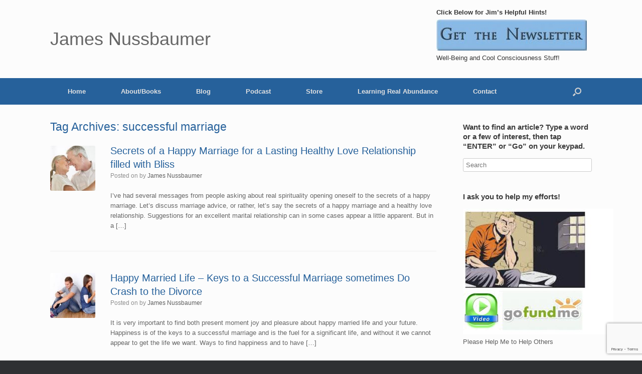

--- FILE ---
content_type: text/html; charset=utf-8
request_url: https://www.google.com/recaptcha/api2/anchor?ar=1&k=6LcjYbUUAAAAABUf5giOaxLNAA--rLmLisVqTIYa&co=aHR0cHM6Ly9qYW1lc251c3NiYXVtZXIuY29tOjQ0Mw..&hl=en&v=PoyoqOPhxBO7pBk68S4YbpHZ&size=invisible&anchor-ms=20000&execute-ms=30000&cb=s8swli2vey6w
body_size: 48795
content:
<!DOCTYPE HTML><html dir="ltr" lang="en"><head><meta http-equiv="Content-Type" content="text/html; charset=UTF-8">
<meta http-equiv="X-UA-Compatible" content="IE=edge">
<title>reCAPTCHA</title>
<style type="text/css">
/* cyrillic-ext */
@font-face {
  font-family: 'Roboto';
  font-style: normal;
  font-weight: 400;
  font-stretch: 100%;
  src: url(//fonts.gstatic.com/s/roboto/v48/KFO7CnqEu92Fr1ME7kSn66aGLdTylUAMa3GUBHMdazTgWw.woff2) format('woff2');
  unicode-range: U+0460-052F, U+1C80-1C8A, U+20B4, U+2DE0-2DFF, U+A640-A69F, U+FE2E-FE2F;
}
/* cyrillic */
@font-face {
  font-family: 'Roboto';
  font-style: normal;
  font-weight: 400;
  font-stretch: 100%;
  src: url(//fonts.gstatic.com/s/roboto/v48/KFO7CnqEu92Fr1ME7kSn66aGLdTylUAMa3iUBHMdazTgWw.woff2) format('woff2');
  unicode-range: U+0301, U+0400-045F, U+0490-0491, U+04B0-04B1, U+2116;
}
/* greek-ext */
@font-face {
  font-family: 'Roboto';
  font-style: normal;
  font-weight: 400;
  font-stretch: 100%;
  src: url(//fonts.gstatic.com/s/roboto/v48/KFO7CnqEu92Fr1ME7kSn66aGLdTylUAMa3CUBHMdazTgWw.woff2) format('woff2');
  unicode-range: U+1F00-1FFF;
}
/* greek */
@font-face {
  font-family: 'Roboto';
  font-style: normal;
  font-weight: 400;
  font-stretch: 100%;
  src: url(//fonts.gstatic.com/s/roboto/v48/KFO7CnqEu92Fr1ME7kSn66aGLdTylUAMa3-UBHMdazTgWw.woff2) format('woff2');
  unicode-range: U+0370-0377, U+037A-037F, U+0384-038A, U+038C, U+038E-03A1, U+03A3-03FF;
}
/* math */
@font-face {
  font-family: 'Roboto';
  font-style: normal;
  font-weight: 400;
  font-stretch: 100%;
  src: url(//fonts.gstatic.com/s/roboto/v48/KFO7CnqEu92Fr1ME7kSn66aGLdTylUAMawCUBHMdazTgWw.woff2) format('woff2');
  unicode-range: U+0302-0303, U+0305, U+0307-0308, U+0310, U+0312, U+0315, U+031A, U+0326-0327, U+032C, U+032F-0330, U+0332-0333, U+0338, U+033A, U+0346, U+034D, U+0391-03A1, U+03A3-03A9, U+03B1-03C9, U+03D1, U+03D5-03D6, U+03F0-03F1, U+03F4-03F5, U+2016-2017, U+2034-2038, U+203C, U+2040, U+2043, U+2047, U+2050, U+2057, U+205F, U+2070-2071, U+2074-208E, U+2090-209C, U+20D0-20DC, U+20E1, U+20E5-20EF, U+2100-2112, U+2114-2115, U+2117-2121, U+2123-214F, U+2190, U+2192, U+2194-21AE, U+21B0-21E5, U+21F1-21F2, U+21F4-2211, U+2213-2214, U+2216-22FF, U+2308-230B, U+2310, U+2319, U+231C-2321, U+2336-237A, U+237C, U+2395, U+239B-23B7, U+23D0, U+23DC-23E1, U+2474-2475, U+25AF, U+25B3, U+25B7, U+25BD, U+25C1, U+25CA, U+25CC, U+25FB, U+266D-266F, U+27C0-27FF, U+2900-2AFF, U+2B0E-2B11, U+2B30-2B4C, U+2BFE, U+3030, U+FF5B, U+FF5D, U+1D400-1D7FF, U+1EE00-1EEFF;
}
/* symbols */
@font-face {
  font-family: 'Roboto';
  font-style: normal;
  font-weight: 400;
  font-stretch: 100%;
  src: url(//fonts.gstatic.com/s/roboto/v48/KFO7CnqEu92Fr1ME7kSn66aGLdTylUAMaxKUBHMdazTgWw.woff2) format('woff2');
  unicode-range: U+0001-000C, U+000E-001F, U+007F-009F, U+20DD-20E0, U+20E2-20E4, U+2150-218F, U+2190, U+2192, U+2194-2199, U+21AF, U+21E6-21F0, U+21F3, U+2218-2219, U+2299, U+22C4-22C6, U+2300-243F, U+2440-244A, U+2460-24FF, U+25A0-27BF, U+2800-28FF, U+2921-2922, U+2981, U+29BF, U+29EB, U+2B00-2BFF, U+4DC0-4DFF, U+FFF9-FFFB, U+10140-1018E, U+10190-1019C, U+101A0, U+101D0-101FD, U+102E0-102FB, U+10E60-10E7E, U+1D2C0-1D2D3, U+1D2E0-1D37F, U+1F000-1F0FF, U+1F100-1F1AD, U+1F1E6-1F1FF, U+1F30D-1F30F, U+1F315, U+1F31C, U+1F31E, U+1F320-1F32C, U+1F336, U+1F378, U+1F37D, U+1F382, U+1F393-1F39F, U+1F3A7-1F3A8, U+1F3AC-1F3AF, U+1F3C2, U+1F3C4-1F3C6, U+1F3CA-1F3CE, U+1F3D4-1F3E0, U+1F3ED, U+1F3F1-1F3F3, U+1F3F5-1F3F7, U+1F408, U+1F415, U+1F41F, U+1F426, U+1F43F, U+1F441-1F442, U+1F444, U+1F446-1F449, U+1F44C-1F44E, U+1F453, U+1F46A, U+1F47D, U+1F4A3, U+1F4B0, U+1F4B3, U+1F4B9, U+1F4BB, U+1F4BF, U+1F4C8-1F4CB, U+1F4D6, U+1F4DA, U+1F4DF, U+1F4E3-1F4E6, U+1F4EA-1F4ED, U+1F4F7, U+1F4F9-1F4FB, U+1F4FD-1F4FE, U+1F503, U+1F507-1F50B, U+1F50D, U+1F512-1F513, U+1F53E-1F54A, U+1F54F-1F5FA, U+1F610, U+1F650-1F67F, U+1F687, U+1F68D, U+1F691, U+1F694, U+1F698, U+1F6AD, U+1F6B2, U+1F6B9-1F6BA, U+1F6BC, U+1F6C6-1F6CF, U+1F6D3-1F6D7, U+1F6E0-1F6EA, U+1F6F0-1F6F3, U+1F6F7-1F6FC, U+1F700-1F7FF, U+1F800-1F80B, U+1F810-1F847, U+1F850-1F859, U+1F860-1F887, U+1F890-1F8AD, U+1F8B0-1F8BB, U+1F8C0-1F8C1, U+1F900-1F90B, U+1F93B, U+1F946, U+1F984, U+1F996, U+1F9E9, U+1FA00-1FA6F, U+1FA70-1FA7C, U+1FA80-1FA89, U+1FA8F-1FAC6, U+1FACE-1FADC, U+1FADF-1FAE9, U+1FAF0-1FAF8, U+1FB00-1FBFF;
}
/* vietnamese */
@font-face {
  font-family: 'Roboto';
  font-style: normal;
  font-weight: 400;
  font-stretch: 100%;
  src: url(//fonts.gstatic.com/s/roboto/v48/KFO7CnqEu92Fr1ME7kSn66aGLdTylUAMa3OUBHMdazTgWw.woff2) format('woff2');
  unicode-range: U+0102-0103, U+0110-0111, U+0128-0129, U+0168-0169, U+01A0-01A1, U+01AF-01B0, U+0300-0301, U+0303-0304, U+0308-0309, U+0323, U+0329, U+1EA0-1EF9, U+20AB;
}
/* latin-ext */
@font-face {
  font-family: 'Roboto';
  font-style: normal;
  font-weight: 400;
  font-stretch: 100%;
  src: url(//fonts.gstatic.com/s/roboto/v48/KFO7CnqEu92Fr1ME7kSn66aGLdTylUAMa3KUBHMdazTgWw.woff2) format('woff2');
  unicode-range: U+0100-02BA, U+02BD-02C5, U+02C7-02CC, U+02CE-02D7, U+02DD-02FF, U+0304, U+0308, U+0329, U+1D00-1DBF, U+1E00-1E9F, U+1EF2-1EFF, U+2020, U+20A0-20AB, U+20AD-20C0, U+2113, U+2C60-2C7F, U+A720-A7FF;
}
/* latin */
@font-face {
  font-family: 'Roboto';
  font-style: normal;
  font-weight: 400;
  font-stretch: 100%;
  src: url(//fonts.gstatic.com/s/roboto/v48/KFO7CnqEu92Fr1ME7kSn66aGLdTylUAMa3yUBHMdazQ.woff2) format('woff2');
  unicode-range: U+0000-00FF, U+0131, U+0152-0153, U+02BB-02BC, U+02C6, U+02DA, U+02DC, U+0304, U+0308, U+0329, U+2000-206F, U+20AC, U+2122, U+2191, U+2193, U+2212, U+2215, U+FEFF, U+FFFD;
}
/* cyrillic-ext */
@font-face {
  font-family: 'Roboto';
  font-style: normal;
  font-weight: 500;
  font-stretch: 100%;
  src: url(//fonts.gstatic.com/s/roboto/v48/KFO7CnqEu92Fr1ME7kSn66aGLdTylUAMa3GUBHMdazTgWw.woff2) format('woff2');
  unicode-range: U+0460-052F, U+1C80-1C8A, U+20B4, U+2DE0-2DFF, U+A640-A69F, U+FE2E-FE2F;
}
/* cyrillic */
@font-face {
  font-family: 'Roboto';
  font-style: normal;
  font-weight: 500;
  font-stretch: 100%;
  src: url(//fonts.gstatic.com/s/roboto/v48/KFO7CnqEu92Fr1ME7kSn66aGLdTylUAMa3iUBHMdazTgWw.woff2) format('woff2');
  unicode-range: U+0301, U+0400-045F, U+0490-0491, U+04B0-04B1, U+2116;
}
/* greek-ext */
@font-face {
  font-family: 'Roboto';
  font-style: normal;
  font-weight: 500;
  font-stretch: 100%;
  src: url(//fonts.gstatic.com/s/roboto/v48/KFO7CnqEu92Fr1ME7kSn66aGLdTylUAMa3CUBHMdazTgWw.woff2) format('woff2');
  unicode-range: U+1F00-1FFF;
}
/* greek */
@font-face {
  font-family: 'Roboto';
  font-style: normal;
  font-weight: 500;
  font-stretch: 100%;
  src: url(//fonts.gstatic.com/s/roboto/v48/KFO7CnqEu92Fr1ME7kSn66aGLdTylUAMa3-UBHMdazTgWw.woff2) format('woff2');
  unicode-range: U+0370-0377, U+037A-037F, U+0384-038A, U+038C, U+038E-03A1, U+03A3-03FF;
}
/* math */
@font-face {
  font-family: 'Roboto';
  font-style: normal;
  font-weight: 500;
  font-stretch: 100%;
  src: url(//fonts.gstatic.com/s/roboto/v48/KFO7CnqEu92Fr1ME7kSn66aGLdTylUAMawCUBHMdazTgWw.woff2) format('woff2');
  unicode-range: U+0302-0303, U+0305, U+0307-0308, U+0310, U+0312, U+0315, U+031A, U+0326-0327, U+032C, U+032F-0330, U+0332-0333, U+0338, U+033A, U+0346, U+034D, U+0391-03A1, U+03A3-03A9, U+03B1-03C9, U+03D1, U+03D5-03D6, U+03F0-03F1, U+03F4-03F5, U+2016-2017, U+2034-2038, U+203C, U+2040, U+2043, U+2047, U+2050, U+2057, U+205F, U+2070-2071, U+2074-208E, U+2090-209C, U+20D0-20DC, U+20E1, U+20E5-20EF, U+2100-2112, U+2114-2115, U+2117-2121, U+2123-214F, U+2190, U+2192, U+2194-21AE, U+21B0-21E5, U+21F1-21F2, U+21F4-2211, U+2213-2214, U+2216-22FF, U+2308-230B, U+2310, U+2319, U+231C-2321, U+2336-237A, U+237C, U+2395, U+239B-23B7, U+23D0, U+23DC-23E1, U+2474-2475, U+25AF, U+25B3, U+25B7, U+25BD, U+25C1, U+25CA, U+25CC, U+25FB, U+266D-266F, U+27C0-27FF, U+2900-2AFF, U+2B0E-2B11, U+2B30-2B4C, U+2BFE, U+3030, U+FF5B, U+FF5D, U+1D400-1D7FF, U+1EE00-1EEFF;
}
/* symbols */
@font-face {
  font-family: 'Roboto';
  font-style: normal;
  font-weight: 500;
  font-stretch: 100%;
  src: url(//fonts.gstatic.com/s/roboto/v48/KFO7CnqEu92Fr1ME7kSn66aGLdTylUAMaxKUBHMdazTgWw.woff2) format('woff2');
  unicode-range: U+0001-000C, U+000E-001F, U+007F-009F, U+20DD-20E0, U+20E2-20E4, U+2150-218F, U+2190, U+2192, U+2194-2199, U+21AF, U+21E6-21F0, U+21F3, U+2218-2219, U+2299, U+22C4-22C6, U+2300-243F, U+2440-244A, U+2460-24FF, U+25A0-27BF, U+2800-28FF, U+2921-2922, U+2981, U+29BF, U+29EB, U+2B00-2BFF, U+4DC0-4DFF, U+FFF9-FFFB, U+10140-1018E, U+10190-1019C, U+101A0, U+101D0-101FD, U+102E0-102FB, U+10E60-10E7E, U+1D2C0-1D2D3, U+1D2E0-1D37F, U+1F000-1F0FF, U+1F100-1F1AD, U+1F1E6-1F1FF, U+1F30D-1F30F, U+1F315, U+1F31C, U+1F31E, U+1F320-1F32C, U+1F336, U+1F378, U+1F37D, U+1F382, U+1F393-1F39F, U+1F3A7-1F3A8, U+1F3AC-1F3AF, U+1F3C2, U+1F3C4-1F3C6, U+1F3CA-1F3CE, U+1F3D4-1F3E0, U+1F3ED, U+1F3F1-1F3F3, U+1F3F5-1F3F7, U+1F408, U+1F415, U+1F41F, U+1F426, U+1F43F, U+1F441-1F442, U+1F444, U+1F446-1F449, U+1F44C-1F44E, U+1F453, U+1F46A, U+1F47D, U+1F4A3, U+1F4B0, U+1F4B3, U+1F4B9, U+1F4BB, U+1F4BF, U+1F4C8-1F4CB, U+1F4D6, U+1F4DA, U+1F4DF, U+1F4E3-1F4E6, U+1F4EA-1F4ED, U+1F4F7, U+1F4F9-1F4FB, U+1F4FD-1F4FE, U+1F503, U+1F507-1F50B, U+1F50D, U+1F512-1F513, U+1F53E-1F54A, U+1F54F-1F5FA, U+1F610, U+1F650-1F67F, U+1F687, U+1F68D, U+1F691, U+1F694, U+1F698, U+1F6AD, U+1F6B2, U+1F6B9-1F6BA, U+1F6BC, U+1F6C6-1F6CF, U+1F6D3-1F6D7, U+1F6E0-1F6EA, U+1F6F0-1F6F3, U+1F6F7-1F6FC, U+1F700-1F7FF, U+1F800-1F80B, U+1F810-1F847, U+1F850-1F859, U+1F860-1F887, U+1F890-1F8AD, U+1F8B0-1F8BB, U+1F8C0-1F8C1, U+1F900-1F90B, U+1F93B, U+1F946, U+1F984, U+1F996, U+1F9E9, U+1FA00-1FA6F, U+1FA70-1FA7C, U+1FA80-1FA89, U+1FA8F-1FAC6, U+1FACE-1FADC, U+1FADF-1FAE9, U+1FAF0-1FAF8, U+1FB00-1FBFF;
}
/* vietnamese */
@font-face {
  font-family: 'Roboto';
  font-style: normal;
  font-weight: 500;
  font-stretch: 100%;
  src: url(//fonts.gstatic.com/s/roboto/v48/KFO7CnqEu92Fr1ME7kSn66aGLdTylUAMa3OUBHMdazTgWw.woff2) format('woff2');
  unicode-range: U+0102-0103, U+0110-0111, U+0128-0129, U+0168-0169, U+01A0-01A1, U+01AF-01B0, U+0300-0301, U+0303-0304, U+0308-0309, U+0323, U+0329, U+1EA0-1EF9, U+20AB;
}
/* latin-ext */
@font-face {
  font-family: 'Roboto';
  font-style: normal;
  font-weight: 500;
  font-stretch: 100%;
  src: url(//fonts.gstatic.com/s/roboto/v48/KFO7CnqEu92Fr1ME7kSn66aGLdTylUAMa3KUBHMdazTgWw.woff2) format('woff2');
  unicode-range: U+0100-02BA, U+02BD-02C5, U+02C7-02CC, U+02CE-02D7, U+02DD-02FF, U+0304, U+0308, U+0329, U+1D00-1DBF, U+1E00-1E9F, U+1EF2-1EFF, U+2020, U+20A0-20AB, U+20AD-20C0, U+2113, U+2C60-2C7F, U+A720-A7FF;
}
/* latin */
@font-face {
  font-family: 'Roboto';
  font-style: normal;
  font-weight: 500;
  font-stretch: 100%;
  src: url(//fonts.gstatic.com/s/roboto/v48/KFO7CnqEu92Fr1ME7kSn66aGLdTylUAMa3yUBHMdazQ.woff2) format('woff2');
  unicode-range: U+0000-00FF, U+0131, U+0152-0153, U+02BB-02BC, U+02C6, U+02DA, U+02DC, U+0304, U+0308, U+0329, U+2000-206F, U+20AC, U+2122, U+2191, U+2193, U+2212, U+2215, U+FEFF, U+FFFD;
}
/* cyrillic-ext */
@font-face {
  font-family: 'Roboto';
  font-style: normal;
  font-weight: 900;
  font-stretch: 100%;
  src: url(//fonts.gstatic.com/s/roboto/v48/KFO7CnqEu92Fr1ME7kSn66aGLdTylUAMa3GUBHMdazTgWw.woff2) format('woff2');
  unicode-range: U+0460-052F, U+1C80-1C8A, U+20B4, U+2DE0-2DFF, U+A640-A69F, U+FE2E-FE2F;
}
/* cyrillic */
@font-face {
  font-family: 'Roboto';
  font-style: normal;
  font-weight: 900;
  font-stretch: 100%;
  src: url(//fonts.gstatic.com/s/roboto/v48/KFO7CnqEu92Fr1ME7kSn66aGLdTylUAMa3iUBHMdazTgWw.woff2) format('woff2');
  unicode-range: U+0301, U+0400-045F, U+0490-0491, U+04B0-04B1, U+2116;
}
/* greek-ext */
@font-face {
  font-family: 'Roboto';
  font-style: normal;
  font-weight: 900;
  font-stretch: 100%;
  src: url(//fonts.gstatic.com/s/roboto/v48/KFO7CnqEu92Fr1ME7kSn66aGLdTylUAMa3CUBHMdazTgWw.woff2) format('woff2');
  unicode-range: U+1F00-1FFF;
}
/* greek */
@font-face {
  font-family: 'Roboto';
  font-style: normal;
  font-weight: 900;
  font-stretch: 100%;
  src: url(//fonts.gstatic.com/s/roboto/v48/KFO7CnqEu92Fr1ME7kSn66aGLdTylUAMa3-UBHMdazTgWw.woff2) format('woff2');
  unicode-range: U+0370-0377, U+037A-037F, U+0384-038A, U+038C, U+038E-03A1, U+03A3-03FF;
}
/* math */
@font-face {
  font-family: 'Roboto';
  font-style: normal;
  font-weight: 900;
  font-stretch: 100%;
  src: url(//fonts.gstatic.com/s/roboto/v48/KFO7CnqEu92Fr1ME7kSn66aGLdTylUAMawCUBHMdazTgWw.woff2) format('woff2');
  unicode-range: U+0302-0303, U+0305, U+0307-0308, U+0310, U+0312, U+0315, U+031A, U+0326-0327, U+032C, U+032F-0330, U+0332-0333, U+0338, U+033A, U+0346, U+034D, U+0391-03A1, U+03A3-03A9, U+03B1-03C9, U+03D1, U+03D5-03D6, U+03F0-03F1, U+03F4-03F5, U+2016-2017, U+2034-2038, U+203C, U+2040, U+2043, U+2047, U+2050, U+2057, U+205F, U+2070-2071, U+2074-208E, U+2090-209C, U+20D0-20DC, U+20E1, U+20E5-20EF, U+2100-2112, U+2114-2115, U+2117-2121, U+2123-214F, U+2190, U+2192, U+2194-21AE, U+21B0-21E5, U+21F1-21F2, U+21F4-2211, U+2213-2214, U+2216-22FF, U+2308-230B, U+2310, U+2319, U+231C-2321, U+2336-237A, U+237C, U+2395, U+239B-23B7, U+23D0, U+23DC-23E1, U+2474-2475, U+25AF, U+25B3, U+25B7, U+25BD, U+25C1, U+25CA, U+25CC, U+25FB, U+266D-266F, U+27C0-27FF, U+2900-2AFF, U+2B0E-2B11, U+2B30-2B4C, U+2BFE, U+3030, U+FF5B, U+FF5D, U+1D400-1D7FF, U+1EE00-1EEFF;
}
/* symbols */
@font-face {
  font-family: 'Roboto';
  font-style: normal;
  font-weight: 900;
  font-stretch: 100%;
  src: url(//fonts.gstatic.com/s/roboto/v48/KFO7CnqEu92Fr1ME7kSn66aGLdTylUAMaxKUBHMdazTgWw.woff2) format('woff2');
  unicode-range: U+0001-000C, U+000E-001F, U+007F-009F, U+20DD-20E0, U+20E2-20E4, U+2150-218F, U+2190, U+2192, U+2194-2199, U+21AF, U+21E6-21F0, U+21F3, U+2218-2219, U+2299, U+22C4-22C6, U+2300-243F, U+2440-244A, U+2460-24FF, U+25A0-27BF, U+2800-28FF, U+2921-2922, U+2981, U+29BF, U+29EB, U+2B00-2BFF, U+4DC0-4DFF, U+FFF9-FFFB, U+10140-1018E, U+10190-1019C, U+101A0, U+101D0-101FD, U+102E0-102FB, U+10E60-10E7E, U+1D2C0-1D2D3, U+1D2E0-1D37F, U+1F000-1F0FF, U+1F100-1F1AD, U+1F1E6-1F1FF, U+1F30D-1F30F, U+1F315, U+1F31C, U+1F31E, U+1F320-1F32C, U+1F336, U+1F378, U+1F37D, U+1F382, U+1F393-1F39F, U+1F3A7-1F3A8, U+1F3AC-1F3AF, U+1F3C2, U+1F3C4-1F3C6, U+1F3CA-1F3CE, U+1F3D4-1F3E0, U+1F3ED, U+1F3F1-1F3F3, U+1F3F5-1F3F7, U+1F408, U+1F415, U+1F41F, U+1F426, U+1F43F, U+1F441-1F442, U+1F444, U+1F446-1F449, U+1F44C-1F44E, U+1F453, U+1F46A, U+1F47D, U+1F4A3, U+1F4B0, U+1F4B3, U+1F4B9, U+1F4BB, U+1F4BF, U+1F4C8-1F4CB, U+1F4D6, U+1F4DA, U+1F4DF, U+1F4E3-1F4E6, U+1F4EA-1F4ED, U+1F4F7, U+1F4F9-1F4FB, U+1F4FD-1F4FE, U+1F503, U+1F507-1F50B, U+1F50D, U+1F512-1F513, U+1F53E-1F54A, U+1F54F-1F5FA, U+1F610, U+1F650-1F67F, U+1F687, U+1F68D, U+1F691, U+1F694, U+1F698, U+1F6AD, U+1F6B2, U+1F6B9-1F6BA, U+1F6BC, U+1F6C6-1F6CF, U+1F6D3-1F6D7, U+1F6E0-1F6EA, U+1F6F0-1F6F3, U+1F6F7-1F6FC, U+1F700-1F7FF, U+1F800-1F80B, U+1F810-1F847, U+1F850-1F859, U+1F860-1F887, U+1F890-1F8AD, U+1F8B0-1F8BB, U+1F8C0-1F8C1, U+1F900-1F90B, U+1F93B, U+1F946, U+1F984, U+1F996, U+1F9E9, U+1FA00-1FA6F, U+1FA70-1FA7C, U+1FA80-1FA89, U+1FA8F-1FAC6, U+1FACE-1FADC, U+1FADF-1FAE9, U+1FAF0-1FAF8, U+1FB00-1FBFF;
}
/* vietnamese */
@font-face {
  font-family: 'Roboto';
  font-style: normal;
  font-weight: 900;
  font-stretch: 100%;
  src: url(//fonts.gstatic.com/s/roboto/v48/KFO7CnqEu92Fr1ME7kSn66aGLdTylUAMa3OUBHMdazTgWw.woff2) format('woff2');
  unicode-range: U+0102-0103, U+0110-0111, U+0128-0129, U+0168-0169, U+01A0-01A1, U+01AF-01B0, U+0300-0301, U+0303-0304, U+0308-0309, U+0323, U+0329, U+1EA0-1EF9, U+20AB;
}
/* latin-ext */
@font-face {
  font-family: 'Roboto';
  font-style: normal;
  font-weight: 900;
  font-stretch: 100%;
  src: url(//fonts.gstatic.com/s/roboto/v48/KFO7CnqEu92Fr1ME7kSn66aGLdTylUAMa3KUBHMdazTgWw.woff2) format('woff2');
  unicode-range: U+0100-02BA, U+02BD-02C5, U+02C7-02CC, U+02CE-02D7, U+02DD-02FF, U+0304, U+0308, U+0329, U+1D00-1DBF, U+1E00-1E9F, U+1EF2-1EFF, U+2020, U+20A0-20AB, U+20AD-20C0, U+2113, U+2C60-2C7F, U+A720-A7FF;
}
/* latin */
@font-face {
  font-family: 'Roboto';
  font-style: normal;
  font-weight: 900;
  font-stretch: 100%;
  src: url(//fonts.gstatic.com/s/roboto/v48/KFO7CnqEu92Fr1ME7kSn66aGLdTylUAMa3yUBHMdazQ.woff2) format('woff2');
  unicode-range: U+0000-00FF, U+0131, U+0152-0153, U+02BB-02BC, U+02C6, U+02DA, U+02DC, U+0304, U+0308, U+0329, U+2000-206F, U+20AC, U+2122, U+2191, U+2193, U+2212, U+2215, U+FEFF, U+FFFD;
}

</style>
<link rel="stylesheet" type="text/css" href="https://www.gstatic.com/recaptcha/releases/PoyoqOPhxBO7pBk68S4YbpHZ/styles__ltr.css">
<script nonce="nJdAIySEIkkxkBeX3-ADVw" type="text/javascript">window['__recaptcha_api'] = 'https://www.google.com/recaptcha/api2/';</script>
<script type="text/javascript" src="https://www.gstatic.com/recaptcha/releases/PoyoqOPhxBO7pBk68S4YbpHZ/recaptcha__en.js" nonce="nJdAIySEIkkxkBeX3-ADVw">
      
    </script></head>
<body><div id="rc-anchor-alert" class="rc-anchor-alert"></div>
<input type="hidden" id="recaptcha-token" value="[base64]">
<script type="text/javascript" nonce="nJdAIySEIkkxkBeX3-ADVw">
      recaptcha.anchor.Main.init("[\x22ainput\x22,[\x22bgdata\x22,\x22\x22,\[base64]/[base64]/[base64]/KE4oMTI0LHYsdi5HKSxMWihsLHYpKTpOKDEyNCx2LGwpLFYpLHYpLFQpKSxGKDE3MSx2KX0scjc9ZnVuY3Rpb24obCl7cmV0dXJuIGx9LEM9ZnVuY3Rpb24obCxWLHYpe04odixsLFYpLFZbYWtdPTI3OTZ9LG49ZnVuY3Rpb24obCxWKXtWLlg9KChWLlg/[base64]/[base64]/[base64]/[base64]/[base64]/[base64]/[base64]/[base64]/[base64]/[base64]/[base64]\\u003d\x22,\[base64]\x22,\x22XsKew4oaw6fChcO0S8O9wqF+OsKuOMK1eWlww7HDryvDtMK/wpbCu13Dvl/[base64]/wqo6eA/Dggl4w7jCsDfCl2N2wobDjRDDnUZUw53DsmUOw5c7w67DrC3CmCQ/w6HCiHpjNVptcW/DiCErLMOOTFXCnMOwW8OcwpFEDcK9woXCpMOAw6TClT/CnngaBiIaCWc/w6jDqztbWAfCu2hUwo7CqMOiw6ZJA8O/[base64]/DngjDkkvClMOcwr9KPB7CqmMIwpxaw79ew4tcJMOjDx1aw7fCuMKQw63CghjCkgjCjXfClW7ChxphV8O3A0dCF8KSwr7DgQ8Rw7PCqgDDkcKXJsKGFUXDmcKSw5jCpyvDsQg+w5zCrSkRQ3Rnwr9YGsOJBsK3w5jCjH7CjVvCn8KNWMKxFRpeQSYWw6/[base64]/w6Yjwox4wr9EUQLDoMKMFDcoMAvCqMKXNMOcwrDDgMORWsKmw4IBAsK+wqwrwpfCscK4ZXNfwq0dw6VmwrEZw5/DpsKQc8KCwpByWQ7CpGM7w7QLfRAEwq0jw57DgMO5wrbDsMKew7wHwpRNDFHDmMKmwpfDuF3CoMOjYsKBw4/ChcKnbsKHCsOkbDrDocK/Q2TDh8KhMMOhdmvCpsO6d8OMw6VVQcKNw5nCk217wrsqfjs4wrTDsG3DqcOtwq3DiMKAER9/w4fDhsObwpnCqWvCpCF5wqVtRcOCbMOMwofCnMKUwqTChn3CqsO+f8KBN8KWwq7DpnVaYXh1RcKGQ8KsHcKhwp7CuMONw4Elw7Bww6PCqFFYwr7Cpn7DpkTCtkHCvk4Lw5bDgsKnF8Khwq00QQgjwrbCpsOfFX/CtVRFwrUMw6dHOsK1a0wyTMKrJ0zDvixNwoY7wrvCt8OcW8KjFMOCwr55w6/CpsKQWsKrFsK9VcKPKWwcwrDCmcKfJVjCt2rDmcKHZEAYbBoyOy3CusOiAMOHw5F8AcK6w511IVDClw/CjkjCplDCvcO2YhnDsMOqNcKcw5d+c8KYFiXCgMKiDg0SdsKHEw9Aw4RyaMOBXSjDqcOzwpzCgytdbsKnaz0Fwow+w53CrMO8LsKIUMOPw5ZYwqLDicK2wrnDpCUtN8OAwpJywpfDknMBw6/DrBjClcKrwo4KwqHDnyrDoT5+w5ZIZcKFw4vCpRLDv8KlwrLDmcO3w5cIF8Kawqk5OcKTaMKFcMKBwpjDswJKw41SRkd3NUgRdx/DpcKhMQTDpMOedcOpw7HCgj/DosKYRigRMcOQd2o8ZcO+Hg3DjA8rO8KQw5LCtsOuMgvDombDlcOHwqzCqMKFWMKuw6jCig/CjMKVw79EwqJ2EibDihozwoZWwotrIVgswpLCq8KJTMOsWHbCikoLwqfDgsOFw4DDjH5Hw4/DvcKGXMOUVCVELjPDp3sqQcK+wqPCu2AyLwJcXh/DkWDDgAMcwrUwKwvCghrCuDB1IMK/w6TDgGrCh8Owb1kdw71Fezx0w6LDscK7wr4CwpwHw54fwqDDskpJd0nDk3oFc8OXO8K/wqPDrBfCgyjDoQ49V8Oswo1tERvCusOiwoHCiwbCu8OQw6/DuUxwJgDDoBnDkMKLwpZpwovCgWl2wr7DhnQ9w6LDiXJtFsKgHMO4E8KYwrMIw4fDtsO1a2PDqBfDiCvCgkLDt3LDkWbCoCzCi8KlBMKsP8KZEMOfY1jClFxEworCni4OHkUTAC/DiG/ChiLCt8OVZH1ow75cwq9Fwp3DgMKFfGc4w4LCvMK0wp7Ds8KRw7fDucOieXjCsxQLLsKxwrrDsEslwpxETU3Chzt3w5rDicKJITXCmMKgI8O8w4bDszEwHsOAw6/[base64]/DuCPDv8OCwrTDisOtw6vCksKewqZzbsKcDy/CjMOMM8KKV8KpwpQ8w6TDo1sbwq7DolV+w63Dm1tEUjbCjlfCkcKHworDu8OVw7BkKgN7w4PCm8KnRcK7w5ZgwrnCmMOQw5XDmMKFDcOSw6zCvkYlw7omUCEuw4wUd8OsQCZZw7UdwrPCkE4bw4LCq8KhNRZxdyvDmA/Cl8O7w6rCvcKGwpBwKWNnwqXDuC3CocKJV2chwqHCpMKmwqAGMWtLw5HDh3zDnsK1wqkOHcKXfMK4w6XCskXDssOEw5howpQ7CcO2w606dsK9w7TCmsKQwovCtmTDm8K5woRXw7Bnwo93WcOuw5Frw6zCohxlG2HDvsOHw7oxUicVwoTDgE/CnMKDwoR3w6fDjRfChxpYVhbDgnnDhz90In3DuhTCvMKnwoXCusKzw6shfMOEdMK8w7zDqQDCuW3CqCvDgxfDunHClcOjw51iw5FlwrFOPRTCiMOzw4DDsMO/w6HDo3fDvcKtwqRVfydpwro3w4RAFT3Cj8KFw4ciw40lKTzDh8O4asKlbwE/woBfH3XCssK7wqnDscOHSVXCnhjCp8OqJcKYIcKvwpHCk8K/AgZiwrXCu8KZJMONBT/Dh1LDosOXw6IXfmXDrQbCsMKuw7vDnkwpUsOmw6s5w40XwrkmYiFtLCYZw5nDshYKDMKrwp9AwodEwr3CucKfwonCi3IowrIRwrEVVGZJwop3wpxEwoLDqxgQw77CmcO/w7twbsOIUcO3w5EtwprClBfDu8OYw6PDlMK8wrcFQsOZw6YYUsO3wqjDm8KSw4BLbsKhwoMuwrjCkw/ClMKfwphtM8KmXVZKwoDCjMKCI8KlJHdAeMKqw7hLfMKzVMKKwrQBKT9La8OnQMK/wqhRLsOYVsOvw792w5rChBXDrsOmw43CgWXDlMOOAVzChcKjKcKpBsOXw43DhCJQOsKqwrzDtcKfEcOwwo8Pw4bCmzR5w4AFQcKiwo7CnMOeacOxb3rCl004Vxo1fDvCukfCq8K3Twk/wrXDuidUwqDDnsOTwqjChsOYKnXCjCfDhiXDtzJqOcOeKgkBwrPCkcOHUsOcGGFRUsKiw7oMw4PDi8OFVsOwdEnDpxTCosKRFMO5DcKbw7hOw7/CkBERRMKVw48hwoZiw5dUw5JKw5cKwr3DocKgA3fDklVPRT3ClmjCnR4XeiUFwpUqw6nDisOCwrUtUMKpLGJWBcOgG8KeVMKEwoRCwpt9GsOERG1wwpXCscOlwpzDuSp2A2fCiTJJP8ODTlfCiUXDlU3CqMK+UcKWw4jCn8O/[base64]/woTDjk7CtWAEU8OQdWPDqcKPPmjCjMOkK8Oiw6d7HwXCrg90UmPDkTNiwpNDw4TCvDcGwpcpNMKrDWMuNcKUw5E1wpwPTQ0WW8Opw5E2G8K4VsKHJsOtXDLDpcOlwrRnwq/Di8KEwrHCtMKDYHrDscKPBMOGKMKPO3XDuwnDksOqwoDCuMKxw68/woXDpsOswrrCj8OPBiVzOcKMw5x6w6HChSFKUmPDo0VTScOjw7XDm8OYw5MUVMK1EMOnRMKaw43CiwBOD8Ocw6bDs17CgcOeQycdwobDoRIkDsOtZUjCosK9w4YiwotLwoDDtTpMw7HDn8Omw7vDo3NJwpHDksO9K2hfwo/Cn8KlV8KywqJ8UWRFw5cIwoTDtWpZwoHChCYCfGfDqHDCjyXDt8OWWsOIwqhrcWLCp0DDqyfCpELDgkMcw7dAwqxmwoLClX/DkWTCksOqSSnClC7DjMOrA8OGDlhNN37Cn38/[base64]/[base64]/CqcKJwrNSw5rDk2LCi0DDsjUvBsK1ET1aBMKOTsOpwozDv8OEYEdFw7LDpMKbwo1Ow6rDkcK+Q0jDssKGSCnDh3szwokPX8KxUQxew7QCwr8fwpjDnxrCqSd2w6rDjsKYw7ByBcONwrnDpsOFwrPDqVbDsBRHU0jDuMOEUFotw6Bdw4xFw6/DiyFlFMKvW0IBb3fCtsKrwpPCrzdWwo9xNEoIXSJPwoN6MB4Aw4tXw7AtWRIbwrXDm8O8w6fCh8KXwrh0PMOgw7XCmsKfbT/CsFjCrsOyN8OyacOFw5DDg8O8Vi1dN0/CtFo4MMORd8KAcT4kUWMLwrRowr7Dk8K8ZD4QH8KHwrLDq8OELMOfwp7DgsKLAWXDiF9iw6klG3ZCw51ow6DDg8O7FsK0fHgrdsKjwotHfHtJAj/DqsOHw4lOw6LDolvDmBs6LnFQwpUbwrfDoMKnw5puwpfCnEnDs8K9AMK4wqnDmsKvAzDDvSHCv8K3wr52MRUZw799woJpw4LCgSfDvi41F8O7eztcwoHCmynDmsOLIcK9AMOZGsK/w7PCp8Kvw6UjMzl/w5HDiMOfw6/DncKHw5ExfsK2dcOfw71awqTDhlnCkcKnw4/CpBrDvw5yOwzCqsKUwotXwpXCnmTClsOGJsKwFcKjw6DDtMOiw5BIwr3CvDDClMKQw7/ClTHCnMOmLcORGcOtaw7CqcKObMK6AUZJw6lqw7/DnU/DscOew6wKwp4sUTdSw5vDpcOQw4/Dj8OvwrnDssK4w7B/wqRwMcKCbMOkw7HClMKXw7HDicKXwqs0wqfDpjpeejAgXsOpw6Eow4/CsXrDsjXCvsO/w47DhRDCqcOHwrQMw7fDv2zDrh4Kw7BLPcK+f8KGd1rDqsKuwopIJsKLDC4+dcKowrxHw73CrHHDlcOMw7MmKnNzwpg+FmdYw4kIdMOwHDDCncKtb3/ClcKtFMKpNQjCux7Ci8Oaw7nCicK0HiBzw4ZAwqlyZ3lWIsOmPsKUwqrDn8OcG3DDjsOvwqofwrkbw6N3wrrCh8KhTsOYw47DgUTDuXLCl8KwBcKAHh4tw4LDgcOnwpbChR1Lw6fChsKLwrcHO8K0RsOGBMOEDC12EMKYw43Ci2l/[base64]/w5DClcKaw5EJw4fDtMOew6kZwqYqdcOSEcKnGcK9YsOfw4nChsOywojDgsKTcx0mJjAjwqXDgsKBVlLCtXY4EMOiEcKkw57Ci8KJNMOtdsKPwrnDhMOawr/DscOKGCRRw4VDwrcGL8OZBcO/[base64]/DlhZ4woc+asKGIyDCpcODw55Fwo7CqE4MwrnCn39/wp3DiiQvw5omw4Vze0/CkMK/[base64]/DqMOfEH/CvmnCpUsbw4vDicOAw4RiRMKBw7jCh0Yew5zCu8KLw4ICw53CqG1dPMOXGTXDlMKNGMOew705wplpEGbCvcK9IDjCiGZIwqASU8OCwo/Dhg7ClsKHwrFSw5vDkRQnwp8gw5LDuh/DmXzDoMKhw6fCoQDDq8KowrfDvsOowqggw4TDtCNOS0xmwqtqY8KgJsKXMcOHwphddy3Cg1/DixfDvsKxIRzDmMKYwofDtCtcw7LCr8OxNSvCnVsVaMKmXSrCh2YVRFR/b8OHGkckRBrClELDjWLCosKWw6XDusKlVsOcHyjDtMOpfxVPDMK7wotsAAbCqnFSE8Ohw4rCgMOlOMKKwpjCnSHDo8Oiw7dPwrrDgQzCkMOSw45Ow6g/[base64]/DuxYpwoLCujxjAFLCgh/[base64]/w59+w5hXwpTDoMOdw4lNCkPDgsKOI2rCuHoLwrxwwq/CrMKnecKpwrJ2wqLDsxpFHMOgwpnDtzzDlxrDg8OBwolnwo9GE316wqbDkcKWw7XCpiRYw5fDqsORwotGWFtFwpbDuT3ClHJ1wqHDtgjDlhJ1wpfDgR/Cr1gIwoHCgzPDm8OuBMOrVsKewovDkQPCpsOzP8OOEFoTwq/[base64]/DlsKJB37Dh8O5TQ99Ix0/VMK3wpwsMXl7wotnAh/CiFEMBAxuaFUZUAPDr8OCwofChMOwc8OjJGbCtiHDtsK+XMK8w57DrzEZNSQmw4PDnsOzVXTCgsKEwodRcsOPw7gRwoDCjCbCi8O/Wj0QMwY5HsKMSiUfwozCsCnDsijCjWnCscOsw6nDrV5teRw3wpvDimlRwopsw4AMOsOZRBrCjcKIWMOfwq5ib8O6w77DmcKDcgTCvsKMwrVqw7rCq8OYTwUqDMOgwqrDpcK/[base64]/woDCr2tLw7tRaHIFaA7CncO6w7kBwrjClsOMGVVYcMKkZxvCoW3DsMKOeU9TFjPCsMKrJDwrciMEw6Yuw6PDmxXDpcOeCsOQRlHDrcOlNy/Dl8KoPgUuw7nCtQfCkcO6w47DnsOywpM7w6jDq8O0eg/DmQzDkXszwqA1woPDgRZPw4/DmxjCtQUCw6bCkigDC8Odwo3DjQ7DtmFZwpYCwovDqcKcw54aMWF6fMK/IMO4dcKPwqVgwr7Cm8K1w6FDFxocC8OMJQgUMyQCwobDsxDChSRXTxQ8w6vCgTIEw5/DlSgdw6/Dmn7CqsKoIcK+WVtRwojDkcKlwrLDhcK6w7nDoMKxw4fCg8KNwr7ClUDDomtTw6szwqfCk17DiMK/JlsHdQgxwqVXYW1rwrtuJsO3Jz5edwDDnsOCw47DmsOtw7hOw5Ehw59ZJnvCj1bClsKDdB5nwoVffcObbsKkwoZmdsKvw44TwoxPRVxvw40Zw5dlcMO2ET7DrhnCr352wr3DrcOCwr/CqMO8wpLDmUPDsTnDqsOHasOOw6fCkMOTQMK4w5LCpFVzwpUfbMKWw40uw6xrwqjDt8OgNsK6wqY3wqQnZXbDpsOZwqDCjSwqwrLChMK9DMOJw5UmwoPDmy/Dq8Kyw5bDv8KQLwDClwTDjsORwrxmwrvDvcKjwoNvw543LmzDpkPClG/Cv8OKZsKZw5AydzzDrMObwrhxAQ3DgsKkw6DDmjjCu8O7w4HDmMKCLzlQSsKeVFPClcO6wqVDBsK0w5MUwrQSw6XCh8OmH2/Dq8KcTy02QsOCw6REf1N2CWvCiUXDvmcLwpR/woV0JDYtCcO0wq0iFi7CvBTDq2lPw7ZRRmzCtsOtP27DvsK1ZlLCgMKrwpVPO19TYkYlAEbCu8Okw7/Cm0XCs8OWUMOGwqMlwoErcMOKwrhWwrvCtMKkQMKAw7pNwpJMQcKrGMOEw7cMB8KHIsO3w5NZwqIKUixiUFonecOSwqDDlC/CiW8/[base64]/DjMK+HcK0w7PDmMK+w5xow7w9ZcKBwo3DncK+MilpOMO/[base64]/w5dVwpzCiRILFcO5HhgKwpsvZsKgwpbDlGXCvhrDqTzCqsOdwpnCicK9AMOHe0UfwoN8YGtNdMORWErCmMOcAMKMw54/FHrDtjMBHHvDj8K8wrUCSsKtFg1bw4F3woEyw7Q1w7fCu3jDpsK1L0xjb8O0S8KrcsKKRFgKwqzDtGg0w7sIbjHCl8OAwps3REtsw7t4wrPClMKOC8KTHjMaYnzCk8K3YMOXSMOrU1kEGU7DhMO/YcOVw4LDjAnDqmYPW1vCrSUXfy8Vw6XDn2TDjT3CvQbDmcOYwrDCi8K2IsOZC8OEwqRSX29sdMK3w7jCgcKOE8O2cn0ndMO/w6saw6rCt3wdwrPDk8Ovw6cLwrFHwoTCqyzDg2rDgW7ClcKvc8KkXDl0wq/DuCXDqy05CXbCiinDssOkwpHDrcOFSUxJwqrDvMKaSmXCr8Okw5Z1w5N9VcKmM8O8LsK3wpdybsO+w75Uw6XDhEl9CTwuIcOmw58AEsKPWCQMKEEpcMK/[base64]/[base64]/woRkZmvDiyEXEcKpNcOQDsKPwqcxwok/wp3DrjtvUlLDoVFIw4VbNgteG8K6w67DtwkXY1bCulnCj8OSJMOLwqTDmcOiVSUqExJbcRXDjGDCs0PDpQAfw4l6w75xwrF+QwcpA8KcfgJJw5thHDLCqcKMCE7CgsOvRsKTSMO8wovCt8KQw6AWw64QwpoadcK9csKew6/[base64]/CuiLDnsKmwpLCnz3CjMKNw4vCjW/CqBLCvVozbcOBOEVvNG3DjQ1aXDQswonCo8O2KFRuUxfCiMOewp0LOi1aegzCqMORwq/Dg8KFw6PChiPDksOOw4nClXlkwqTDs8OlwofCjsKtVFvDpMKQwod1wqUAw4fDg8OdwoUow7BULlpAOsK+Qg3DjA/CrsO4fsK9HcKMw5LDnMOCLcOkw5JAJsKuFEHCjgA7w5U/QcOoWsKKL0kCw4YZOMKpMjDDgMKWDCXDv8K7KcOdC3bDhnUrGWPCtUPCu1xkM8Otc0Vrw5vDuSfCmsOJwpcIw5dNwo7DjsOUw6lQRDfDo8OBwoTDrG7DhsKPJsKdw6rDuXrCk2DDs8OMw5fDlRoXHcKqCAfCoCPDnMOcw7bChA4fWUvCpm/Dn8KjIsKww7/[base64]/[base64]/YFnDimbDnkkCWgzCisKAc1Bsw5HDtEjCgDfDuVV1w7/DpcOUwqPDvD54w40DHMOPbcODwofCg8OOe8KoVMOVwq/[base64]/dsO5ecKpFcKOwrnDtiDCpBTCk0gHaw1qQcKnBzDCj1XCm2LDu8OmdsO4MsOJw68ZWX3Co8Oiw47DqcOaJ8KdwpN8w7PDt2XClgNaM1J+wo/DrcOaw7XCl8KFwrUdw55uCMKPQljCp8K/w6M0wrXCil7ChkAkw4rDnH5OJsK/w7PDsUZDwoQiG8Ksw5d3Dy1pJRZ/Z8KCT1QcZsOpwrQkTyhjw6BzwobDlMO5ScOew43CtDvDpsOCT8KGwo0zM8KLw4xYw4otVcOkO8OCcTjDvGDDi1XCicOJW8OTwr1oYMKfw4ElZ8OYAcOSRRXDsMODMD7CmXDCtcKcRgjDgi9zwpsbwo3CisKNFgPDpcKaw4J/w7bChkrDvjjCh8KUDiUGecKIQcKxwrXDosKnTMOIdx44AiRPwrTCkWrDnsOHwq/CmsKiTsKDK1fDiAF3w6HCsMO7wp/DkcKMLTXCmAQSwpDCtsOEw6R3cCfCkSwvw6RZwrvDtj5UMMOeWCXDtcKUwo4ndQloMcKywogXw7/CrMOSwrUTwobDmzYXw4J7EMOXX8OqwrNkw7vDncKOwqzCi3ReDVXDvwBjEcKWwqnDpGU5d8O5FsK2w77CpGtFEAbDiMK1IivCgj4/HsODw4/[base64]/[base64]/Cl2x9F8K7wo4EUMKRP2twcMOYw7XClMK3wpfCvyHCvMKwwr/DlnjDi3jDqlvDv8OtOw/[base64]/[base64]/DsiHCm18Nw5cIe2fCqQ9NSMOFw7YIw6bDm8OPZwseW8OZBcO3wqfChMK+w5PDscOAKCTDvMO+ScKRwq7DnjnCpsKLOxoJwokOwoPCusKqw700UMOuS1XDosKDw6bCkV3DusKRf8Olwr5/CkYOKV8rBWdHw6XDncK2AnxQw5PDszYewqpmYsKvw6bCoMObw7jCn0cadCMObBQAPUJtw4rDngoLAcKKw78Kw4LDpBYgSMOVEcKOB8KVwrTCrsKHV3ppaSjDn3sBK8OUCV/Dlzg/[base64]/DqMK+PXzDpE7DpMK7J3LCp8KuaCRsFcOGw5bCngp4w5nDg8Kgw73Cj1UDecODTTEbWC0Gw5gvQVR/ccKxwoVmDXVGfGHDmcKFw5PCr8Kmw4NUYxAEw4rCngzCoDfDv8OOwoo/HsOYJVRewp5FBMOcw5sTHMObwo4Fwq/DmQ/CmsO6LMKBDcK7JcORZsOGZsKkwpA/HhXDhWvDrxwXwotqwo8yElogTMKKP8OKD8KXXcOKU8OiwrfCtVDCv8KbwpMcZMOoLMKewqgtLMKwacO4wq/DhywWwp8FUDrDncKFR8O8OsOYwoRJw5fCqMO9GDhOZsKoMsOjXsKrLgJUb8Kcw47CrzbDj8O8wplWPcKaH3Qaa8O0wpLCsMKsZsOtw5UTJ8Ozw40kXFLDllHDnMKiw4lPdMKiw7Q9MAFDwr0hJsO2IMOCwrM7YsKwbBQMwpLCoMKCwpktw6/CnMKvIBbDoF3CmUdOFcK2w55ww7fCrXBjFHgMb0cTwoMfLVBRL8OnGFkETU7CisKzHMKfwp/DkcO/w4HDkA0SMsKJwofDhhxFJ8Ofw4Z8DFLCrBd5IG8tw7HDisOXwrLDn1DDmwZvB8KSfHwUw5vDrXAhwoLDngbCslM/wo/[base64]/[base64]/DmMKwT8KbAsKARghKZwZCHjzChcKew63ChBPDpMK3wpl2WsOjwqJFFMKqc8OwPsOmfQzDoDHDicK1HHDDmMKHWlU1fsOyMRpnT8O2AQ3Di8Kbw60gw7XCpsK1wpsywpIEwqXDt3/Dq0DCgsKDGMKOMArDjMKwBUPCusKfJMONw7Qdw5Jge0BCw71mGxjCncKgw77Dvl8XwqQcMcKUZsONH8Kmwr0tGUx1w7XDp8KcI8KdwqLCqcO/WxBJfcOWwqTDiMKVwqnCssKePX7CmcO/[base64]/MsOEb3l5R8KtGSgoZhRHesKgeA7CkRHChAxYA0PCp2Rtw6snwrcsw4zCqsOxwq/CpcO5Y8KbLzDDsl/DqS5wJ8KFccKETCoLw6vDpilAZsKzw4l5wp4DwqNnwqo8w5fDhsOPbsKAScK4UjE7woRbwpoSw5DDiCl4J0/CqVldDBFaw6NFbQsUw5QlWj/Dm8KrKCkeP00rw7HCsyZtdMKIw6YIw6PDq8OrKRs0wpPDvD0uw70kIEXCuVdiLMOZw6tow77CqcOteMO5HwHCumpjwr/DosOYdGEGwp7Cu2RTwpfCihzDtsOLwpkIJsKPw713QcOqJDbDoy9+wrZPw7gewpnChyjClsKRIU/DoxLDthvDvA/CoB1BwrQAAnPCj1HDu3EXccORw6HCqcKwUAXCv3YjwqfDtcOdw7BEN2HCq8KZXMOQf8OOwpdoQxjCu8KIMxjDuMKPWE1jQMKuw4LCvgbChsORw6rCtDrDijwjw5PDvsK6QcKdw7DCisOkw63Ct2vCnBdBHcKYDmvCrH/DkCkhJcKEah8Gw7NGPmxNOcO1wqDCv8O+XcKOw5PDsAUZw7d/wqbCuErDtcOIwpQxwpDCvjPDnDrDu0drWsK+IkbCmB3DkjLDr8OVw6gyw4DChMOJNgPDkzpew7d/ccKbD2bDjzMqbzDDksOud1BZwqtGw7tlwqUtw5FsBMKGV8ODw4wzwq89LcKNSsOawqs7w7vDt3J9wopdwp/Du8Kbw77CnD9Bw4DCq8OFC8KawqHCgcO5w7M2aDwpJMO7bMOmIgFQwqIgIcOSw7bDvzE8KgPCucKCw7N9KMKlIUTCr8KFT10vwr4ow53CimzCoG9iME3Cl8KmI8KkwpsmZFFbCAE6eMKpw6ZSGMKFPcKYTQ1Ew77DnsKgwqkHRz7CsR/[base64]/Cv8KcKDzDp0Abwq90JhrDg8KOw4F7w6PCjjB1PCUfwqUjccOKQnvCjsOGwqFqXMKiR8Kyw6s8w6lOwp1gwrXCtcKpfWTCriTDpsK9aMKAw6ICw7PCicOYw7bDhznCml/[base64]/[base64]/CrWZQwqobw5ptFRYpwoDDi8KbKlN0esO7w4RWLFsMwp5JAxnCn1hLdMOZwpIjwpl/PMOEVMOjShEZw5fCgiBxKg8dfsKiw7s7X8KAw5jDvHkNwqfCgMOXw71Iw6xLwo7ChMO+wrHCl8OcGkbDo8KSw5piwqAEwrNBwqF/[base64]/JCXCrcOCCHwvw77DkVrDoEDDjlAXwp1OwrEFw7Q5wofCqhnCjz7DgRNZw4oww70ow67DjsKMw7DCksO/BwvDqMOxRS8Gw61Zwrhiwo9UwrQQOml7w4jDjcOQw4PCssKewoJQJWNawrVwZ3nCv8O+wojCjcKMwr0Hw5E1CllRTAtQf3p9w4BJwonCq8K3wqTCgBbDusKYw6PDp3tDwpRCw6htw5/DuD3DhcKsw4rCt8O2w67CnTI/[base64]/RcKPwozDg8KJeHrCpcKvZMOROsO/wqPDuhUpcjd/wp/DmsKAwrZCw7fCjHPCiRXClU8Aw7PCl0vCgkfCjhgGwpY2JU8Dw7PDpj/DuMOrw5/CuDLDkcKQAMO1F8K5w4ABY0MJw6NzwpYPSxzDllzCoWjDqB/Cni/CpsK1BMOgw7dzwozDjG7Du8K/wpVRw5TDvcOOIHBGEsOhCcKCwr8hw74Lw5QWFlLCiTHDoMORdi7CisOSWntqw5VtUMK3w441w7JiZkY8w4bDlxzDkWLDpsO9NsOGHDfDgjM/[base64]/CgMOuMCLDqMKeSU7Cgi/[base64]/[base64]/[base64]/w78xw690wpnCoD/Cj8OMw6sOwoVSO8O/[base64]/CkHnCrx8Lw6zDusK9wrlbw5ULWMORMH/Cu8KGFcOKwpDDqA9EwoLDrsK6HDcHf8KxAnxXaMOIYE/DlcKKwobDgV9taBI6w7TDncOiw45zw67Di1TCh3U9w6LCrRhuwqkIShkgb0vClsKQw7TCqcK8w5IUBjLCoR0NwrVNNsOWMMKVwpfDjQIHImfCpl7DrCoMw7cJwr7DlHpcL31PHsOXw59Sw4YlwqpSw6HCoGPCswnDm8Kcwp/Dmk8naMKcw4zDiRt/McOVwpvDlcOKw63DkmnDoUZBVsOmV8KmNcKRw6rDlsKDDFh9wrnCjMOSJmctasKuJjPDvm0HwptAcWxvUcOnOB7DlBzCvcK1VMObcBnCgk8MdcO2UsKgw5PCrH5UZMOQwrLCscK4w6fDvBB1w55wCMO4w5ATAETDsTlSBkpnw4gRwqw1a8OaKBtCbcOlTUrCkmU/X8KDwqETw7jCv8OIe8KLw6zDvcKdwr8nAgTCvsKGwp7Co2HCvVY3wo4Ww6J2w5HDpk/CgMOjNcKkw6oeNMK2XcKqwrVVJsO/w7dJw5bDocK/w63Cvi/CpkJ7ccO8w7k1DBbCn8KxBcOtRcOkcmwLCXDDqMOhCCZwQMKPFsOmw7xcC2TDkGEbKSpSwoAAw4A5b8OkZ8Omw7HCsTjCjksqAmzDuGHDkcO8GMOuRENBwpcCQQnDgmtCwqdtw4XDrcKNaHzCr1LDlsKNacK4bcOOw4guRcOYC8KEW2/Dvgh1K8KRwpHCmAo4w5XDu8OyWMKvT8KkPXZdw7FQw7Bswo0nGjYjVXLCu27CvMK7EAs1w5/[base64]/DhCd6wrrCpsO1CcKTw5lgw5BsB8KXw64sGMKhwpzDj2LCv8Ksw4rCpF48HcKrwqZNYi3CmsKzUUnDpsOVDwdccCHClG7CslZiw6UFbsKiSsOBw7vCj8KND1DDocOEwozDgcOjw4Zww6NTc8KWwprDh8Krw4XDlkHCgcKoDTlfU1jDjcO7w6UKPRgHwo/DtwFdGsKdw6lLHcKhSlDDomzCo0XCgURNMm3Dp8OswoVdHsONEijCqsKFEHJIw4rDuMKbwo/Ds2/DnipJw4IsfsKANMOTbjoewpvCqzrDhsOaG2XDpnFFw7HDvMK5w5M1JcO/[base64]/DgMKCwrXCqw7CgMKBWMKYN2xae1l1S8OjXsOvw7pCw43Dr8KkwpXCl8Kvw7LCultWDRUdFgEXfSVBwoTCjsODIcOhSCLCn0bDjMO/wpvDrxrDm8Kbwp93KhfDvlJcwo9mf8OhwqEpw6h/aFLDnsOjIMOJwr1lRz1Aw5bChMOJRCbCvcO7w73CnU3Dp8K8AEYZwq9owpkcdsOMwolbVwDCuht+w68GeMO9P1LCgSLDrh3Cl14AJMKAMsKrV8OJOcOXQcO+w5NSfXZ2GSLCuMKtOyzCrsODwoXDvhHDnsOiw4MjGV/[base64]/NMOLJcKrP8OXwqfCmcKsw7PDrRjCujzDnMOKSsKmw57DssKHXcO6woJ8cAHCmRTDt2xUwrTCmyhHwovDt8OjOcO6QcOhDjrDtTvCmMODBMO1wo4sw6TCl8Ksw5XDjisxR8KRHg3DnFHCr1nDmTfDvFR6w7Q/Q8Ouwo7Dj8Ktw7l7XHnDpGMdKwXDgMOebMOBfgtzw70yccOcacO1wrDCmMOWMi3DhcO8wo/DrQE8w6PCqcKQT8OZSMOPQyXCjMOFMMO/aQdew7wAwrbDiMKnCcKQZcOmwo3ChXjCnAolw5DDpDTDjTxMw4XCri4kw5hYAz4Vw4Rcw7xLWBzDqzHCvMO+w47CumDDqcK8C8OtXRFvKMOWJ8OkwrjCtiDCv8KOZcKjaCfDgMKjwofDkcKfND/CtMO7UMK3wrVmwoLDl8Ofw4bCucOkXWnCoHfCgsO1w5cxworDrcK2HGlWK29uw6rCq0x7dCjCuEM0wqbDjcKVwq0APcO+w4Icwrp3wpoVaTLCgMKPwp5qc8KXwq8sWcKAwp5fwpDCrARBOcKswovCo8O/w7sFwpzDjxbCjXktLz4UR1fDjMOhw5NPck8Bw6jDusKLw7HCvknCrMOQelUSwpjDnWMvNcO2wpXDhsOGU8OeDMObwqDDl3tAO1HDqB/DocOxwrTDkUfCsMOJIDHClsKNwo0/VXTCu1HDhTvDqzbChScHw7/Ds0NKXgAVUMK3eTkbfwDCqMKVXVYWRsOpOsOOwokmw6pieMKGOXENwo/CncKQKBzDk8KqKsK8w44DwqcuXB1Bwq7CljfDpgF6w7AAw7E1dsKswoFSN3TClsKjPw8Cw7rDusOYw7bCkcODw7fDrVXCgk/CuF3DhTfDv8K4BDPCpzErGMOvw41Pw6nDk2/CjcOpfFrDkEbDq8OUfsOpNsKnwprClnIMw44UwrUAKcKEwppbwrDDlHfDqMKSC0rCnBQ1ecO8OVbDpSYbNkJ/RcKfwq3CgsOLw51yDnPCm8OsYyZTw5U8KVzDnV7ClMKLTMKRXsOuXMKQw5zCuS3Dj2jCkcKPw5VHw7lcGMKwwr7CpCPDnEnDn3fDjU/DrATCnUPDhx0/AQXDpx9YcD4BGcKXSA3Cg8OZw6jDqsKywqRqw6tvw7bDqUTDm2VLecORZzAydwnDksO9EUPDlMOWwq/DgjtXOwfCrcK2wr1Ed8KuwrY8wpQcDMO9cTINCsOhw5ZDTEByw6sqXMOswq92wrx7FcO5VRTDkMOlw6Yvw47DlMOkJsKvwoxiS8KTDX/Dk3jChWTClVk3w64mQAV2BQLDviAXL8OTwrAaw4LCpsOQwq/[base64]/CgMOQPz/DncOkRg3DoQhNLMKAw64pHnRZLmcww4dNw7o/[base64]/[base64]/CoMOHIlcVwpYTCTwNwqnDqBA8w4BOwqfDoMOuwqVNGiotZMOcwrZiw4IWUBF1U8Oyw4s6ZHovYyvCo23DrAYFw7XCvUfDucOkGmZ2ecKrworDnT3ClSg/LzjDtMOowp06wpZ4HcKyw7rDuMKcwqLDjsOmwqnCm8KIfcKCwpHChn7Ch8K3wppUTcKsEwkpwrHClcO0worCmwPDhUBpw4jDvHc5w75CwqDCv8ODNwPCvMOlw5lIwrfCpXAbfy/[base64]/[base64]/w4QMw4HCjnrCq8OJwr3CukwXw7/[base64]/Do8OXeAXDtkXCsVbDiS/CjcKybsK/AsKuw5VVLcK+wpN1WcK9w7UUTcK4wpFeZysmQUbChcKiCyLCjHrDmSzCnF7Co2g3AcKySDJCw6vCtsKmw6FKwpdsTcO3fQPCpCvClMK2w6VNXlzDlMKcwos+d8OEwqTDk8K/SMOlwpLCgC4VwqrDkH9RCcOYwq7CucOxEcKVJsOTw6sMUcKFw5x7UsKmwqXCjxXChMKFb37CnsK1QsOUM8OZw5zDnsO4bGbDi8OpwpDCtcO2ccKyw6/DjcO+w5UzwrARDBkww55AY2YxXTjCkVTDqsONMMKNUcOJw5MuJMOpIsKRw50TwobCk8Kjw67DvAzDssOGRcKqYTdHaQbCocOANcOiw5jDusKjwqBnw7bDhjA7P03CmHcbRF4FDlsew6wXP8O1w5NKVgXDnx/DkMKewohbw6NEAMKlDR/DhRMkKsKYQh0Dw6zCmMOOZ8KPVnhUw65DCHDCqcOGbATDkidMwrDCrsK3w6Q4woHDkcK+T8OnX17DpjbClcOKw6/CgD4SwprDs8OywojDjS4hwqhaw5oWUcKlH8OwwoXDvEwRw5U0wpfDjiklwo3DnMKLXnPCu8OWO8KfMzIaZXPCui1pwobDtcK/X8OXwrrDlcOiCDJbw65hwqVLdsOnHcOzBW8IeMKCDyIgw780DcO8w5rCpVETXsK3ZMOMI8K3w4EbwqASw5DDhcKrw5/CpSlTcmvCv8KXw7gow6M2PQbDkDnDs8OWVx3DtcKiw4zCpsKow4bCsggNAHdAw71YwrPDkMKwwooXSMOLwo/DnBlmwoHCiHjDqTrDkMKFw7YgwqoBTWZ4wrVhJcOMwr4sMSbCnT3CnTdhw4Nlw5R+LhDCpBbDjMKrw4NDdsKHw6zCosOnXnsww61eMwQww7NJMcKmw7AlwqV8wo10ccOZcsOzwrh5C2NCEkbDsSVmPHfCq8KFDcK+Y8OWCsKSJm03w4RZUB/[base64]/DoUfDuQB/CMKWBsKfw7DCuMKjwqrCp8K/woXDr8OQKcOvJD92IcKQNTTDucKTw6hWbBUSF37Dj8K2w4TCgApDw6lbw5kNYUfDlcOuw5LCjcKOwqFBBsOcwqbDmCnDhMKtHjYwwprDvE8UP8Ozw449w5syW8KrSgJsYUp9w4RBwr3CoBohwoHCk8K5LH/DgcKGw7nDssOdwqbCkcOowo9KwrMHw7/Dqy1xw7bDg05EwqHDtcKgwoE+w57CixJ+wr/DkWTDgcOVwrcow5IKf8OQHzFGwrPDgQ/CiiTDtXnDmW3CpsKnDGZCwo4Iw4nDmgLCnMOrwog/wrBAfcOEwrnDnsOFwrHCsWx3woPDssOLAQsiwoDCtS5va0x5w5/CkVQ3SmjCjQPCn2PCmcOkwpDDinXCsW7DkcKZe1BQwr7CpsKOwoXDg8O0FcKfwrAXcybDmSYrwofDrnEhVsKSEcKCWAXCmcOgJsOlcMKwwrtEw5zDu13DscKGS8KuPsOtwrp0c8OVw4wMw4XDo8OIKTA/X8KuwopTQsKyK2TCo8ORw61xOcOnw57CjjDCihowwpV3wqhzacK3KcOWJAvDhFV9dsKlwqTDksKfw7LDp8Kpw5jDmTPCq2bCgcKgwqbCkcKdw5HDgSnDnMK4HsK4aj7DvcOywq/DlMOpw4LCm8O+wpU6Y8Kewpk9SS4CwrUzwr8fCcO5wrjDt2vCjMKew7LCtcKJDHUUw5BAwr/[base64]/CpXhiRMK2IMKFwqvCsMKiLCFYNnvCnHMLwojDg2dNw47CvEvCu3Jww5w2EkDCvsOcwqEDw4vDhVhhOcKlDsKOHsK6ai5bDMO2XcOHw4l3dFI\\u003d\x22],null,[\x22conf\x22,null,\x226LcjYbUUAAAAABUf5giOaxLNAA--rLmLisVqTIYa\x22,0,null,null,null,0,[21,125,63,73,95,87,41,43,42,83,102,105,109,121],[1017145,710],0,null,null,null,null,0,null,0,null,700,1,null,0,\[base64]/76lBhnEnQkZnOKMAhmv8xEZ\x22,0,0,null,null,1,null,0,1,null,null,null,0],\x22https://jamesnussbaumer.com:443\x22,null,[3,1,1],null,null,null,1,3600,[\x22https://www.google.com/intl/en/policies/privacy/\x22,\x22https://www.google.com/intl/en/policies/terms/\x22],\x22vbzwn7wrDqCQI6SEuUK6NRawTjE9kwaathsD7Fs+Yx8\\u003d\x22,1,0,null,1,1768670430676,0,0,[168,244,87,68],null,[169,219],\x22RC-s9YiShcmudfajA\x22,null,null,null,null,null,\x220dAFcWeA76OEbOYojLEEI_gjiPp9vABIRn4iPIPODneY4W05lkPrPWAW5zVnqJxFRCHM4G27WR_2lhvE_DKTikifJbOm5zlpanFw\x22,1768753230731]");
    </script></body></html>